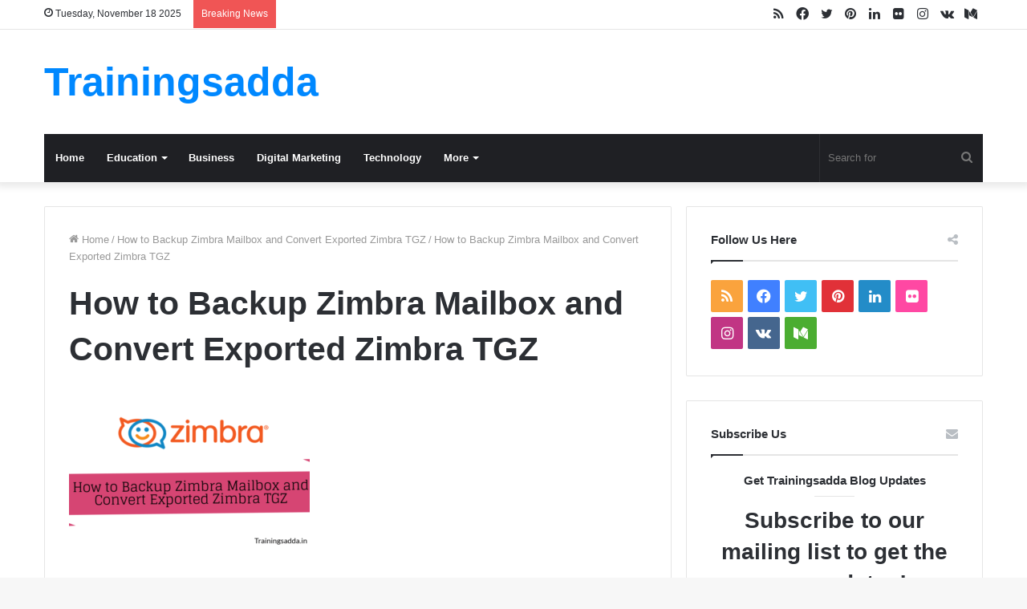

--- FILE ---
content_type: text/html; charset=UTF-8
request_url: https://www.trainingsadda.in/how-to-backup-zimbra-mailbox-and-convert-exported-zimbra-tgz/how-to-backup-zimbra-mailbox-and-convert-exported-zimbra-tgz/
body_size: 16877
content:
<!DOCTYPE html><html dir="ltr" lang="en-US" prefix="og: https://ogp.me/ns#"
xmlns:fb="http://ogp.me/ns/fb#" class="" data-skin="light" prefix="og: http://ogp.me/ns#"><head><script data-no-optimize="1">var litespeed_docref=sessionStorage.getItem("litespeed_docref");litespeed_docref&&(Object.defineProperty(document,"referrer",{get:function(){return litespeed_docref}}),sessionStorage.removeItem("litespeed_docref"));</script> <meta charset="UTF-8" /><link rel="profile" href="http://gmpg.org/xfn/11" /><title>How to Backup Zimbra Mailbox and Convert Exported Zimbra TGZ | Trainingsadda</title><meta name="description" content="How to Backup Zimbra Mailbox and Convert Exported Zimbra TGZ" /><meta name="robots" content="max-image-preview:large" /><meta name="author" content="admin"/><meta name="google-site-verification" content="NZt5uLJvXlsPd7dZ7TPxlHJmh0GAn0oCzUqd2k5NVfg" /><meta name="msvalidate.01" content="E22AEF65FA35C0C58834E1054355ECE7" /><meta name="p:domain_verify" content="99bbeb6de749d151e9481491915425c4" /><link rel="canonical" href="https://www.trainingsadda.in/how-to-backup-zimbra-mailbox-and-convert-exported-zimbra-tgz/how-to-backup-zimbra-mailbox-and-convert-exported-zimbra-tgz/" /><meta name="generator" content="All in One SEO (AIOSEO) 4.8.8" /> <script type="litespeed/javascript" data-src="https://www.googletagmanager.com/gtag/js?id=G-53T16CW19M"></script> <script type="litespeed/javascript">window.dataLayer=window.dataLayer||[];function gtag(){dataLayer.push(arguments)}gtag('js',new Date());gtag('config','G-53T16CW19M')</script> <meta property="og:locale" content="en_US" /><meta property="og:site_name" content="Trainingsadda | Tips and Tricks For Education, Business &amp; Technology" /><meta property="og:type" content="article" /><meta property="og:title" content="How to Backup Zimbra Mailbox and Convert Exported Zimbra TGZ | Trainingsadda" /><meta property="og:url" content="https://www.trainingsadda.in/how-to-backup-zimbra-mailbox-and-convert-exported-zimbra-tgz/how-to-backup-zimbra-mailbox-and-convert-exported-zimbra-tgz/" /><meta property="article:published_time" content="2019-02-07T09:06:19+00:00" /><meta property="article:modified_time" content="2019-02-07T09:06:26+00:00" /><meta property="article:publisher" content="https://www.facebook.com/trainings.adda/" /><meta name="twitter:card" content="summary" /><meta name="twitter:site" content="@trainingsadda" /><meta name="twitter:title" content="How to Backup Zimbra Mailbox and Convert Exported Zimbra TGZ | Trainingsadda" /><meta name="twitter:creator" content="@trainingsadda" /> <script type="application/ld+json" class="aioseo-schema">{"@context":"https:\/\/schema.org","@graph":[{"@type":"BreadcrumbList","@id":"https:\/\/www.trainingsadda.in\/how-to-backup-zimbra-mailbox-and-convert-exported-zimbra-tgz\/how-to-backup-zimbra-mailbox-and-convert-exported-zimbra-tgz\/#breadcrumblist","itemListElement":[{"@type":"ListItem","@id":"https:\/\/www.trainingsadda.in#listItem","position":1,"name":"Home","item":"https:\/\/www.trainingsadda.in","nextItem":{"@type":"ListItem","@id":"https:\/\/www.trainingsadda.in\/how-to-backup-zimbra-mailbox-and-convert-exported-zimbra-tgz\/how-to-backup-zimbra-mailbox-and-convert-exported-zimbra-tgz\/#listItem","name":"How to Backup Zimbra Mailbox and Convert Exported Zimbra TGZ"}},{"@type":"ListItem","@id":"https:\/\/www.trainingsadda.in\/how-to-backup-zimbra-mailbox-and-convert-exported-zimbra-tgz\/how-to-backup-zimbra-mailbox-and-convert-exported-zimbra-tgz\/#listItem","position":2,"name":"How to Backup Zimbra Mailbox and Convert Exported Zimbra TGZ","previousItem":{"@type":"ListItem","@id":"https:\/\/www.trainingsadda.in#listItem","name":"Home"}}]},{"@type":"ItemPage","@id":"https:\/\/www.trainingsadda.in\/how-to-backup-zimbra-mailbox-and-convert-exported-zimbra-tgz\/how-to-backup-zimbra-mailbox-and-convert-exported-zimbra-tgz\/#itempage","url":"https:\/\/www.trainingsadda.in\/how-to-backup-zimbra-mailbox-and-convert-exported-zimbra-tgz\/how-to-backup-zimbra-mailbox-and-convert-exported-zimbra-tgz\/","name":"How to Backup Zimbra Mailbox and Convert Exported Zimbra TGZ | Trainingsadda","description":"How to Backup Zimbra Mailbox and Convert Exported Zimbra TGZ","inLanguage":"en-US","isPartOf":{"@id":"https:\/\/www.trainingsadda.in\/#website"},"breadcrumb":{"@id":"https:\/\/www.trainingsadda.in\/how-to-backup-zimbra-mailbox-and-convert-exported-zimbra-tgz\/how-to-backup-zimbra-mailbox-and-convert-exported-zimbra-tgz\/#breadcrumblist"},"author":{"@id":"https:\/\/www.trainingsadda.in\/author\/admin\/#author"},"creator":{"@id":"https:\/\/www.trainingsadda.in\/author\/admin\/#author"},"datePublished":"2019-02-07T04:06:19-05:00","dateModified":"2019-02-07T04:06:26-05:00"},{"@type":"Organization","@id":"https:\/\/www.trainingsadda.in\/#organization","name":"Trainingsadda","description":"Tips and Tricks For Education, Business & Technology","url":"https:\/\/www.trainingsadda.in\/","logo":{"@type":"ImageObject","url":"https:\/\/www.trainingsadda.in\/wp-content\/uploads\/2019\/02\/How-to-Backup-Zimbra-Mailbox-and-Convert-Exported-Zimbra-TGZ.png","@id":"https:\/\/www.trainingsadda.in\/how-to-backup-zimbra-mailbox-and-convert-exported-zimbra-tgz\/how-to-backup-zimbra-mailbox-and-convert-exported-zimbra-tgz\/#organizationLogo"},"image":{"@id":"https:\/\/www.trainingsadda.in\/how-to-backup-zimbra-mailbox-and-convert-exported-zimbra-tgz\/how-to-backup-zimbra-mailbox-and-convert-exported-zimbra-tgz\/#organizationLogo"},"sameAs":["https:\/\/www.facebook.com\/trainings.adda\/","https:\/\/twitter.com\/trainingsadda","https:\/\/www.instagram.com\/trainingsadda\/","https:\/\/in.pinterest.com\/prabhakaratla\/trainingsadda\/","https:\/\/www.linkedin.com\/company\/trainingsadda\/"]},{"@type":"Person","@id":"https:\/\/www.trainingsadda.in\/author\/admin\/#author","url":"https:\/\/www.trainingsadda.in\/author\/admin\/","name":"admin","image":{"@type":"ImageObject","@id":"https:\/\/www.trainingsadda.in\/how-to-backup-zimbra-mailbox-and-convert-exported-zimbra-tgz\/how-to-backup-zimbra-mailbox-and-convert-exported-zimbra-tgz\/#authorImage","url":"https:\/\/www.trainingsadda.in\/wp-content\/litespeed\/avatar\/74de61051d9b598ef5f4be9acee77981.jpg?ver=1763403411","width":96,"height":96,"caption":"admin"}},{"@type":"WebSite","@id":"https:\/\/www.trainingsadda.in\/#website","url":"https:\/\/www.trainingsadda.in\/","name":"Trainingsadda","description":"Tips and Tricks For Education, Business & Technology","inLanguage":"en-US","publisher":{"@id":"https:\/\/www.trainingsadda.in\/#organization"}}]}</script> <link rel="alternate" type="application/rss+xml" title="Trainingsadda &raquo; Feed" href="https://www.trainingsadda.in/feed/" /><link rel="alternate" type="application/rss+xml" title="Trainingsadda &raquo; Comments Feed" href="https://www.trainingsadda.in/comments/feed/" /><link rel="alternate" type="application/rss+xml" title="Trainingsadda &raquo; How to Backup Zimbra Mailbox and Convert Exported Zimbra TGZ Comments Feed" href="https://www.trainingsadda.in/how-to-backup-zimbra-mailbox-and-convert-exported-zimbra-tgz/how-to-backup-zimbra-mailbox-and-convert-exported-zimbra-tgz/feed/" /><meta property="og:title" content="How to Backup Zimbra Mailbox and Convert Exported Zimbra TGZ - Trainingsadda" /><meta property="og:type" content="article" /><meta property="og:description" content="How to Backup Zimbra Mailbox and Convert Exported Zimbra TGZ" /><meta property="og:url" content="https://www.trainingsadda.in/how-to-backup-zimbra-mailbox-and-convert-exported-zimbra-tgz/how-to-backup-zimbra-mailbox-and-convert-exported-zimbra-tgz/" /><meta property="og:site_name" content="Trainingsadda" /><link data-optimized="2" rel="stylesheet" href="https://www.trainingsadda.in/wp-content/litespeed/css/9591fe187d15d7db5cd657bb3f699e3d.css?ver=a9e16" /> <script type="litespeed/javascript" data-src="https://www.trainingsadda.in/wp-includes/js/jquery/jquery.min.js" id="jquery-core-js"></script> <link rel="https://api.w.org/" href="https://www.trainingsadda.in/wp-json/" /><link rel="alternate" title="JSON" type="application/json" href="https://www.trainingsadda.in/wp-json/wp/v2/media/1758" /><link rel="EditURI" type="application/rsd+xml" title="RSD" href="https://www.trainingsadda.in/xmlrpc.php?rsd" /><meta name="generator" content="WordPress 6.8.3" /><link rel='shortlink' href='https://www.trainingsadda.in/?p=1758' /><link rel="alternate" title="oEmbed (JSON)" type="application/json+oembed" href="https://www.trainingsadda.in/wp-json/oembed/1.0/embed?url=https%3A%2F%2Fwww.trainingsadda.in%2Fhow-to-backup-zimbra-mailbox-and-convert-exported-zimbra-tgz%2Fhow-to-backup-zimbra-mailbox-and-convert-exported-zimbra-tgz%2F" /><link rel="alternate" title="oEmbed (XML)" type="text/xml+oembed" href="https://www.trainingsadda.in/wp-json/oembed/1.0/embed?url=https%3A%2F%2Fwww.trainingsadda.in%2Fhow-to-backup-zimbra-mailbox-and-convert-exported-zimbra-tgz%2Fhow-to-backup-zimbra-mailbox-and-convert-exported-zimbra-tgz%2F&#038;format=xml" /><meta property="fb:app_id" content="1812568199078174"/><link rel="llms-sitemap" href="https://www.trainingsadda.in/llms.txt" /><meta name="description" content="How to Backup Zimbra Mailbox and Convert Exported Zimbra TGZ" /><meta http-equiv="X-UA-Compatible" content="IE=edge"><meta name="theme-color" content="#0088ff" /><meta name="viewport" content="width=device-width, initial-scale=1.0" /><link rel="icon" href="https://www.trainingsadda.in/wp-content/uploads/2019/02/cropped-Trainingsadda-Logo-32x32.png" sizes="32x32" /><link rel="icon" href="https://www.trainingsadda.in/wp-content/uploads/2019/02/cropped-Trainingsadda-Logo-192x192.png" sizes="192x192" /><link rel="apple-touch-icon" href="https://www.trainingsadda.in/wp-content/uploads/2019/02/cropped-Trainingsadda-Logo-180x180.png" /><meta name="msapplication-TileImage" content="https://www.trainingsadda.in/wp-content/uploads/2019/02/cropped-Trainingsadda-Logo-270x270.png" /></head><body id="tie-body" class="attachment wp-singular attachment-template-default single single-attachment postid-1758 attachmentid-1758 attachment-png wp-theme-jannah wrapper-has-shadow block-head-1 magazine1 is-thumb-overlay-disabled is-desktop is-header-layout-3 sidebar-right has-sidebar post-layout-1 has-mobile-share"><div class="background-overlay"><div id="tie-container" class="site tie-container"><div id="tie-wrapper"><header id="theme-header" class="theme-header header-layout-3 main-nav-dark main-nav-default-dark main-nav-below main-nav-boxed no-stream-item top-nav-active top-nav-light top-nav-default-light top-nav-above has-shadow has-normal-width-logo mobile-header-default"><nav id="top-nav"  class="has-date-breaking-components top-nav header-nav has-breaking-news" aria-label="Secondary Navigation"><div class="container"><div class="topbar-wrapper"><div class="topbar-today-date tie-icon">
Tuesday, November 18 2025</div><div class="tie-alignleft"><div class="breaking controls-is-active"><span class="breaking-title">
<span class="tie-icon-bolt breaking-icon" aria-hidden="true"></span>
<span class="breaking-title-text">Breaking News</span>
</span><ul id="breaking-news-in-header" class="breaking-news" data-type="reveal" data-arrows="true"><li class="news-item">
<a href="https://www.trainingsadda.in/manager-to-leader-how-leadership-courses-accelerate-career-growth/">From Manager to Leader: How Leadership Courses Accelerate Career Growth</a></li><li class="news-item">
<a href="https://www.trainingsadda.in/cfd-meaning-guide-for-new-traders/">CFD Meaning Made Simple: A Quick Guide for New Traders</a></li><li class="news-item">
<a href="https://www.trainingsadda.in/maritime-procurement-guide-for-industry-professionals/">Maritime Procurement in 2025: A Complete Guide for Industry Professionals</a></li><li class="news-item">
<a href="https://www.trainingsadda.in/https-www-google-com-search-client-ms-opera-mini/">What Does https www google com search client ms opera mini Mean?</a></li><li class="news-item">
<a href="https://www.trainingsadda.in/study-in-usa-ultimate-guide-with-trusted-consultancy/">Study in USA: The Ultimatе Guidе with Trustеd USA Consultancy Support</a></li><li class="news-item">
<a href="https://www.trainingsadda.in/choosing-a-savings-plan-that-supports-your-childs-education/">Choosing a Savings Plan That Supports Your Child’s Education</a></li><li class="news-item">
<a href="https://www.trainingsadda.in/why-smart-bookkeeping-is-on-the-rise/">Breaking the Numbers Barrier: Why Smart Bookkeeping Is On the Rise</a></li><li class="news-item">
<a href="https://www.trainingsadda.in/how-iot-is-transforming-education/">How IoT is Transforming Education: 5 Most Important Solutions</a></li><li class="news-item">
<a href="https://www.trainingsadda.in/how-ai-is-revolutionizing-the-way-we-search-for-books-online/">How AI Is Revolutionizing the Way We Search for Books Online?</a></li><li class="news-item">
<a href="https://www.trainingsadda.in/love2love-lv-complete-guide/">Love2Love.lv: Complete Guide to Features, Services, and Reviews</a></li></ul></div></div><div class="tie-alignright"><ul class="components"><li class="social-icons-item"><a class="social-link medium-social-icon" rel="external noopener nofollow" target="_blank" href="https://medium.com/@trainingsadda"><span class="tie-social-icon tie-icon-medium"></span><span class="screen-reader-text">Medium</span></a></li><li class="social-icons-item"><a class="social-link vk-social-icon" rel="external noopener nofollow" target="_blank" href="https://vk.com/trainingsadda"><span class="tie-social-icon tie-icon-vk"></span><span class="screen-reader-text">vk.com</span></a></li><li class="social-icons-item"><a class="social-link instagram-social-icon" rel="external noopener nofollow" target="_blank" href="https://www.instagram.com/trainingsadda/"><span class="tie-social-icon tie-icon-instagram"></span><span class="screen-reader-text">Instagram</span></a></li><li class="social-icons-item"><a class="social-link flickr-social-icon" rel="external noopener nofollow" target="_blank" href="https://www.flickr.com/photos/trainingsadda/"><span class="tie-social-icon tie-icon-flickr"></span><span class="screen-reader-text">Flickr</span></a></li><li class="social-icons-item"><a class="social-link linkedin-social-icon" rel="external noopener nofollow" target="_blank" href="https://www.linkedin.com/company/trainingsadda/"><span class="tie-social-icon tie-icon-linkedin"></span><span class="screen-reader-text">LinkedIn</span></a></li><li class="social-icons-item"><a class="social-link pinterest-social-icon" rel="external noopener nofollow" target="_blank" href="https://in.pinterest.com/prabhakaratla/trainingsadda/"><span class="tie-social-icon tie-icon-pinterest"></span><span class="screen-reader-text">Pinterest</span></a></li><li class="social-icons-item"><a class="social-link twitter-social-icon" rel="external noopener nofollow" target="_blank" href="https://twitter.com/trainingsadda"><span class="tie-social-icon tie-icon-twitter"></span><span class="screen-reader-text">Twitter</span></a></li><li class="social-icons-item"><a class="social-link facebook-social-icon" rel="external noopener nofollow" target="_blank" href="https://www.facebook.com/trainings.adda/"><span class="tie-social-icon tie-icon-facebook"></span><span class="screen-reader-text">Facebook</span></a></li><li class="social-icons-item"><a class="social-link rss-social-icon" rel="external noopener nofollow" target="_blank" href="https://trainingsadda.in/feed/"><span class="tie-social-icon tie-icon-feed"></span><span class="screen-reader-text">RSS</span></a></li></ul></div></div></div></nav><div class="container header-container"><div class="tie-row logo-row"><div class="logo-wrapper"><div class="tie-col-md-4 logo-container clearfix"><div id="logo" class="text-logo" >
<a title="Trainingsadda" href="https://www.trainingsadda.in/"><div class="logo-text">Trainingsadda</div>			</a></div><div id="mobile-header-components-area_2" class="mobile-header-components"><ul class="components"><li class="mobile-component_menu custom-menu-link"><a href="#" id="mobile-menu-icon" class=""><span class="tie-mobile-menu-icon nav-icon is-layout-1"></span><span class="screen-reader-text">Menu</span></a></li></ul></div></div></div></div></div><div class="main-nav-wrapper"><nav id="main-nav" data-skin="search-in-main-nav" class="main-nav header-nav live-search-parent"  aria-label="Primary Navigation"><div class="container"><div class="main-menu-wrapper"><div id="menu-components-wrap"><div class="main-menu main-menu-wrap tie-alignleft"><div id="main-nav-menu" class="main-menu header-menu"><ul id="menu-category-menu" class="menu" role="menubar"><li id="menu-item-3733" class="menu-item menu-item-type-custom menu-item-object-custom menu-item-3733"><a href="/">Home</a></li><li id="menu-item-3745" class="menu-item menu-item-type-taxonomy menu-item-object-category menu-item-has-children menu-item-3745"><a href="https://www.trainingsadda.in/category/education/">Education</a><ul class="sub-menu menu-sub-content"><li id="menu-item-3748" class="menu-item menu-item-type-taxonomy menu-item-object-category menu-item-3748"><a href="https://www.trainingsadda.in/category/education/career-guidance/">Career Guidance</a></li><li id="menu-item-3749" class="menu-item menu-item-type-taxonomy menu-item-object-category menu-item-3749"><a href="https://www.trainingsadda.in/category/education/jobs/">Jobs</a></li></ul></li><li id="menu-item-3746" class="menu-item menu-item-type-taxonomy menu-item-object-category menu-item-3746"><a href="https://www.trainingsadda.in/category/business/">Business</a></li><li id="menu-item-3747" class="menu-item menu-item-type-taxonomy menu-item-object-category menu-item-3747"><a href="https://www.trainingsadda.in/category/digital-marketing/">Digital Marketing</a></li><li id="menu-item-3744" class="menu-item menu-item-type-taxonomy menu-item-object-category menu-item-3744"><a href="https://www.trainingsadda.in/category/technology/">Technology</a></li><li id="menu-item-3750" class="menu-item menu-item-type-taxonomy menu-item-object-category menu-item-has-children menu-item-3750"><a href="https://www.trainingsadda.in/category/general/">More</a><ul class="sub-menu menu-sub-content"><li id="menu-item-3751" class="menu-item menu-item-type-taxonomy menu-item-object-category menu-item-3751"><a href="https://www.trainingsadda.in/category/web-design/">Web Design</a></li><li id="menu-item-3752" class="menu-item menu-item-type-taxonomy menu-item-object-category menu-item-3752"><a href="https://www.trainingsadda.in/category/health/">Health</a></li></ul></li></ul></div></div><ul class="components"><li class="search-bar menu-item custom-menu-link" aria-label="Search"><form method="get" id="search" action="https://www.trainingsadda.in/">
<input id="search-input" class="is-ajax-search"  inputmode="search" type="text" name="s" title="Search for" placeholder="Search for" />
<button id="search-submit" type="submit">
<span class="tie-icon-search tie-search-icon" aria-hidden="true"></span>
<span class="screen-reader-text">Search for</span>
</button></form></li></ul></div></div></div></nav></div></header><div id="content" class="site-content container"><div id="main-content-row" class="tie-row main-content-row"><div class="main-content tie-col-md-8 tie-col-xs-12" role="main"><article id="the-post" class="container-wrapper post-content"><header class="entry-header-outer"><nav id="breadcrumb"><a href="https://www.trainingsadda.in/"><span class="tie-icon-home" aria-hidden="true"></span> Home</a><em class="delimiter">/</em><a href="https://www.trainingsadda.in/how-to-backup-zimbra-mailbox-and-convert-exported-zimbra-tgz/">How to Backup Zimbra Mailbox and Convert Exported Zimbra TGZ</a><em class="delimiter">/</em><span class="current">How to Backup Zimbra Mailbox and Convert Exported Zimbra TGZ</span></nav><script type="application/ld+json">{"@context":"http:\/\/schema.org","@type":"BreadcrumbList","@id":"#Breadcrumb","itemListElement":[{"@type":"ListItem","position":1,"item":{"name":"Home","@id":"https:\/\/www.trainingsadda.in\/"}},{"@type":"ListItem","position":2,"item":{"name":"How to Backup Zimbra Mailbox and Convert Exported Zimbra TGZ","@id":"https:\/\/www.trainingsadda.in\/how-to-backup-zimbra-mailbox-and-convert-exported-zimbra-tgz\/"}}]}</script> <div class="entry-header"><h1 class="post-title entry-title">How to Backup Zimbra Mailbox and Convert Exported Zimbra TGZ</h1></div></header><div class="entry-content entry clearfix"><p class="attachment"><a href='https://www.trainingsadda.in/wp-content/uploads/2019/02/How-to-Backup-Zimbra-Mailbox-and-Convert-Exported-Zimbra-TGZ.png'><img data-lazyloaded="1" src="[data-uri]" fetchpriority="high" decoding="async" width="300" height="186" data-src="https://www.trainingsadda.in/wp-content/uploads/2019/02/How-to-Backup-Zimbra-Mailbox-and-Convert-Exported-Zimbra-TGZ-300x186.png" class="attachment-medium size-medium" alt="How to Backup Zimbra Mailbox and Convert Exported Zimbra TGZ" data-srcset="https://www.trainingsadda.in/wp-content/uploads/2019/02/How-to-Backup-Zimbra-Mailbox-and-Convert-Exported-Zimbra-TGZ-300x186.png 300w, https://www.trainingsadda.in/wp-content/uploads/2019/02/How-to-Backup-Zimbra-Mailbox-and-Convert-Exported-Zimbra-TGZ.png 650w" data-sizes="(max-width: 300px) 100vw, 300px" /></a></p><p>How to Backup Zimbra Mailbox and Convert Exported Zimbra TGZ</p><h3>Comments</h3><p><span class="fb_comments_count" data-bimber-graph-api-url=" . https://www.trainingsadda.in/how-to-backup-zimbra-mailbox-and-convert-exported-zimbra-tgz/how-to-backup-zimbra-mailbox-and-convert-exported-zimbra-tgz/">0</span> comments</p><div class="fb-comments" data-href="https://www.trainingsadda.in/how-to-backup-zimbra-mailbox-and-convert-exported-zimbra-tgz/how-to-backup-zimbra-mailbox-and-convert-exported-zimbra-tgz/" data-numposts="5" data-width="100%" data-colorscheme="dark"></div></div> <script id="tie-schema-json" type="application/ld+json">{"@context":"http:\/\/schema.org","@type":"Article","dateCreated":"2019-02-07T04:06:19-05:00","datePublished":"2019-02-07T04:06:19-05:00","dateModified":"2019-02-07T04:06:26-05:00","headline":"How to Backup Zimbra Mailbox and Convert Exported Zimbra TGZ","name":"How to Backup Zimbra Mailbox and Convert Exported Zimbra TGZ","keywords":[],"url":"https:\/\/www.trainingsadda.in\/how-to-backup-zimbra-mailbox-and-convert-exported-zimbra-tgz\/how-to-backup-zimbra-mailbox-and-convert-exported-zimbra-tgz\/","description":"How to Backup Zimbra Mailbox and Convert Exported Zimbra TGZ","copyrightYear":"2019","articleSection":[],"articleBody":"How to Backup Zimbra Mailbox and Convert Exported Zimbra TGZ","publisher":{"@id":"#Publisher","@type":"Organization","name":"Trainingsadda","logo":{"@type":"ImageObject","url":"https:\/\/www.trainingsadda.in\/wp-content\/themes\/jannah\/assets\/images\/logo@2x.png"},"sameAs":["https:\/\/trainingsadda.in\/feed\/","https:\/\/www.facebook.com\/trainings.adda\/","https:\/\/twitter.com\/trainingsadda","https:\/\/in.pinterest.com\/prabhakaratla\/trainingsadda\/","https:\/\/www.linkedin.com\/company\/trainingsadda\/","https:\/\/www.flickr.com\/photos\/trainingsadda\/","https:\/\/www.instagram.com\/trainingsadda\/","https:\/\/vk.com\/trainingsadda","https:\/\/medium.com\/@trainingsadda"]},"sourceOrganization":{"@id":"#Publisher"},"copyrightHolder":{"@id":"#Publisher"},"mainEntityOfPage":{"@type":"WebPage","@id":"https:\/\/www.trainingsadda.in\/how-to-backup-zimbra-mailbox-and-convert-exported-zimbra-tgz\/how-to-backup-zimbra-mailbox-and-convert-exported-zimbra-tgz\/","breadcrumb":{"@id":"#Breadcrumb"}},"author":{"@type":"Person","name":"admin","url":"https:\/\/www.trainingsadda.in\/author\/admin\/"},"image":{"@type":"ImageObject","url":"https:\/\/www.trainingsadda.in\/wp-content\/uploads\/2019\/02\/How-to-Backup-Zimbra-Mailbox-and-Convert-Exported-Zimbra-TGZ.png","width":1200,"height":404}}</script> </article><div class="post-components"><div id="comments" class="comments-area"><div id="add-comment-block" class="container-wrapper"><div id="respond" class="comment-respond"><h3 id="reply-title" class="comment-reply-title the-global-title">Leave a Reply <small><a rel="nofollow" id="cancel-comment-reply-link" href="/how-to-backup-zimbra-mailbox-and-convert-exported-zimbra-tgz/how-to-backup-zimbra-mailbox-and-convert-exported-zimbra-tgz/#respond" style="display:none;">Cancel reply</a></small></h3><p class="must-log-in">You must be <a href="https://www.trainingsadda.in/wp-login.php?redirect_to=https%3A%2F%2Fwww.trainingsadda.in%2Fhow-to-backup-zimbra-mailbox-and-convert-exported-zimbra-tgz%2Fhow-to-backup-zimbra-mailbox-and-convert-exported-zimbra-tgz%2F">logged in</a> to post a comment.</p></div></div></div></div></div><aside class="sidebar tie-col-md-4 tie-col-xs-12 normal-side is-sticky" aria-label="Primary Sidebar"><div class="theiaStickySidebar"><div id="social-6" class="container-wrapper widget social-icons-widget"><div class="widget-title the-global-title"><div class="the-subtitle">Follow Us Here<span class="widget-title-icon tie-icon"></span></div></div><ul class="solid-social-icons"><li class="social-icons-item"><a class="social-link rss-social-icon" rel="external noopener nofollow" target="_blank" href="https://trainingsadda.in/feed/"><span class="tie-social-icon tie-icon-feed"></span><span class="screen-reader-text">RSS</span></a></li><li class="social-icons-item"><a class="social-link facebook-social-icon" rel="external noopener nofollow" target="_blank" href="https://www.facebook.com/trainings.adda/"><span class="tie-social-icon tie-icon-facebook"></span><span class="screen-reader-text">Facebook</span></a></li><li class="social-icons-item"><a class="social-link twitter-social-icon" rel="external noopener nofollow" target="_blank" href="https://twitter.com/trainingsadda"><span class="tie-social-icon tie-icon-twitter"></span><span class="screen-reader-text">Twitter</span></a></li><li class="social-icons-item"><a class="social-link pinterest-social-icon" rel="external noopener nofollow" target="_blank" href="https://in.pinterest.com/prabhakaratla/trainingsadda/"><span class="tie-social-icon tie-icon-pinterest"></span><span class="screen-reader-text">Pinterest</span></a></li><li class="social-icons-item"><a class="social-link linkedin-social-icon" rel="external noopener nofollow" target="_blank" href="https://www.linkedin.com/company/trainingsadda/"><span class="tie-social-icon tie-icon-linkedin"></span><span class="screen-reader-text">LinkedIn</span></a></li><li class="social-icons-item"><a class="social-link flickr-social-icon" rel="external noopener nofollow" target="_blank" href="https://www.flickr.com/photos/trainingsadda/"><span class="tie-social-icon tie-icon-flickr"></span><span class="screen-reader-text">Flickr</span></a></li><li class="social-icons-item"><a class="social-link instagram-social-icon" rel="external noopener nofollow" target="_blank" href="https://www.instagram.com/trainingsadda/"><span class="tie-social-icon tie-icon-instagram"></span><span class="screen-reader-text">Instagram</span></a></li><li class="social-icons-item"><a class="social-link vk-social-icon" rel="external noopener nofollow" target="_blank" href="https://vk.com/trainingsadda"><span class="tie-social-icon tie-icon-vk"></span><span class="screen-reader-text">vk.com</span></a></li><li class="social-icons-item"><a class="social-link medium-social-icon" rel="external noopener nofollow" target="_blank" href="https://medium.com/@trainingsadda"><span class="tie-social-icon tie-icon-medium"></span><span class="screen-reader-text">Medium</span></a></li></ul><div class="clearfix"></div><div class="clearfix"></div></div><div id="tie-newsletter-6" class="container-wrapper widget subscribe-widget"><div class="widget-title the-global-title"><div class="the-subtitle">Subscribe Us<span class="widget-title-icon tie-icon"></span></div></div><div class="widget-inner-wrap"><div class="subscribe-widget-content"><h4>Get Trainingsadda Blog Updates</h4><h3>Subscribe to our mailing list to get the new updates!</h3></div><form action="https://feedburner.google.com/fb/a/mailverify" method="post" class="subscribe-form" target="popupwindow" onsubmit="window.open('https://feedburner.google.com/fb/a/mailverify?uri=Trainingsaddain', 'popupwindow', 'scrollbars=yes,width=550,height=520');return true">
<label class="screen-reader-text" for="email">Enter your Email address</label>
<input class="subscribe-input required email" type="text" id="email" name="email" placeholder="Enter your Email address">
<input type="hidden" value="Trainingsaddain" name="uri">
<input type="hidden" name="loc" value="en_US">
<input class="button subscribe-submit" type="submit" name="submit" value="Subscribe"></form></div><div class="clearfix"></div></div><div id="posts-list-widget-4" class="container-wrapper widget posts-list"><div class="widget-title the-global-title"><div class="the-subtitle">Popular Posts<span class="widget-title-icon tie-icon"></span></div></div><div class="widget-posts-list-wrapper"><div class="widget-posts-list-container posts-list-big-first has-first-big-post" ><ul class="posts-list-items widget-posts-wrapper"><li class="widget-single-post-item widget-post-list tie-standard"><div class="post-widget-thumbnail">
<a aria-label="Is MOZ Open Site Explorer (OSE) Gone?" href="https://www.trainingsadda.in/is-moz-open-site-explorer-ose-gone/" class="post-thumb"><span class="post-cat-wrap"><span class="post-cat tie-cat-11">Digital Marketing</span></span><img data-lazyloaded="1" src="[data-uri]" width="390" height="220" data-src="https://www.trainingsadda.in/wp-content/uploads/2018/05/MOZ-Link-explorer-pro-version-update-390x220.png" class="attachment-jannah-image-large size-jannah-image-large wp-post-image" alt="MOZ Link explorer pro version update" decoding="async" /></a></div><div class="post-widget-body ">
<a class="post-title the-subtitle" href="https://www.trainingsadda.in/is-moz-open-site-explorer-ose-gone/">Is MOZ Open Site Explorer (OSE) Gone?</a><div class="post-meta">
<span class="date meta-item tie-icon">May 2, 2018</span></div></div></li><li class="widget-single-post-item widget-post-list tie-standard"><div class="post-widget-thumbnail">
<a aria-label="How To Take Backup Of Outlook Mails?" href="https://www.trainingsadda.in/how-to-take-backup-of-outlook-mails/" class="post-thumb"><img data-lazyloaded="1" src="[data-uri]" width="220" height="150" data-src="https://www.trainingsadda.in/wp-content/uploads/2018/06/How-to-take-backup-of-outlook-mails-1-220x150.png" class="attachment-jannah-image-small size-jannah-image-small tie-small-image wp-post-image" alt="" decoding="async" data-srcset="https://www.trainingsadda.in/wp-content/uploads/2018/06/How-to-take-backup-of-outlook-mails-1-220x150.png 220w, https://www.trainingsadda.in/wp-content/uploads/2018/06/How-to-take-backup-of-outlook-mails-1-600x405.png 600w" data-sizes="(max-width: 220px) 100vw, 220px" /></a></div><div class="post-widget-body ">
<a class="post-title the-subtitle" href="https://www.trainingsadda.in/how-to-take-backup-of-outlook-mails/">How To Take Backup Of Outlook Mails?</a><div class="post-meta">
<span class="date meta-item tie-icon">June 18, 2018</span></div></div></li><li class="widget-single-post-item widget-post-list tie-standard"><div class="post-widget-thumbnail">
<a aria-label="9 Reasons Why Students Should Start Blogging" href="https://www.trainingsadda.in/9-reasons-why-students-should-start-blogging/" class="post-thumb"><img data-lazyloaded="1" src="[data-uri]" width="220" height="150" data-src="https://www.trainingsadda.in/wp-content/uploads/2019/01/9-reasons-why-students-should-blog-220x150.jpg" class="attachment-jannah-image-small size-jannah-image-small tie-small-image wp-post-image" alt="9 Reasons Why Students Should Start Blogging" decoding="async" /></a></div><div class="post-widget-body ">
<a class="post-title the-subtitle" href="https://www.trainingsadda.in/9-reasons-why-students-should-start-blogging/">9 Reasons Why Students Should Start Blogging</a><div class="post-meta">
<span class="date meta-item tie-icon">January 13, 2019</span></div></div></li><li class="widget-single-post-item widget-post-list tie-standard"><div class="post-widget-thumbnail">
<a aria-label="7 Benefits of Using Microsoft Office for Students" href="https://www.trainingsadda.in/7-benefits-of-using-microsoft-office-for-students/" class="post-thumb"><img data-lazyloaded="1" src="[data-uri]" width="220" height="150" data-src="https://www.trainingsadda.in/wp-content/uploads/2019/05/7-Benefits-of-Using-Microsoft-Office-for-Students-220x150.png" class="attachment-jannah-image-small size-jannah-image-small tie-small-image wp-post-image" alt="7 Benefits of Using Microsoft Office for Students" decoding="async" /></a></div><div class="post-widget-body ">
<a class="post-title the-subtitle" href="https://www.trainingsadda.in/7-benefits-of-using-microsoft-office-for-students/">7 Benefits of Using Microsoft Office for Students</a><div class="post-meta">
<span class="date meta-item tie-icon">May 1, 2019</span></div></div></li><li class="widget-single-post-item widget-post-list tie-standard"><div class="post-widget-thumbnail">
<a aria-label="15 Best Browser Extensions or Addons for Digital Marketing &#038; SEO Professionals" href="https://www.trainingsadda.in/15-best-browser-extensions-addons-digital-marketing-seo-professionals/" class="post-thumb"><img data-lazyloaded="1" src="[data-uri]" width="220" height="150" data-src="https://www.trainingsadda.in/wp-content/uploads/2019/02/browser-extensions-digital-marketing-seo-professionals-220x150.jpg" class="attachment-jannah-image-small size-jannah-image-small tie-small-image wp-post-image" alt="15 Best Browser Extensions or Addons for Digital Marketing &amp; SEO Professionals" decoding="async" /></a></div><div class="post-widget-body ">
<a class="post-title the-subtitle" href="https://www.trainingsadda.in/15-best-browser-extensions-addons-digital-marketing-seo-professionals/">15 Best Browser Extensions or Addons for Digital Marketing &#038; SEO Professionals</a><div class="post-meta">
<span class="date meta-item tie-icon">February 16, 2019</span></div></div></li></ul></div></div><div class="clearfix"></div></div></div></aside></div></div><div class="stream-item stream-item-above-footer"><script type="litespeed/javascript" data-src="//pagead2.googlesyndication.com/pagead/js/adsbygoogle.js"></script> 
<ins class="adsbygoogle"
style="display:block"
data-ad-client="ca-pub-4490948105353129"
data-ad-slot="9554323609"
data-ad-format="auto"></ins> <script type="litespeed/javascript">(adsbygoogle=window.adsbygoogle||[]).push({})</script></div><footer id="footer" class="site-footer dark-skin dark-widgetized-area"><div id="footer-widgets-container"><div class="container"><div class="footer-widget-area "><div class="tie-row"><div class="tie-col-sm-4 normal-side"><div id="recent-posts-80004" class="container-wrapper widget widget_recent_entries"><div class="widget-title the-global-title"><div class="the-subtitle">Recent Posts<span class="widget-title-icon tie-icon"></span></div></div><ul><li>
<a href="https://www.trainingsadda.in/manager-to-leader-how-leadership-courses-accelerate-career-growth/">From Manager to Leader: How Leadership Courses Accelerate Career Growth</a></li><li>
<a href="https://www.trainingsadda.in/cfd-meaning-guide-for-new-traders/">CFD Meaning Made Simple: A Quick Guide for New Traders</a></li><li>
<a href="https://www.trainingsadda.in/maritime-procurement-guide-for-industry-professionals/">Maritime Procurement in 2025: A Complete Guide for Industry Professionals</a></li><li>
<a href="https://www.trainingsadda.in/https-www-google-com-search-client-ms-opera-mini/">What Does https www google com search client ms opera mini Mean?</a></li></ul><div class="clearfix"></div></div></div><div class="tie-col-sm-4 normal-side"><div id="categories-80004" class="container-wrapper widget widget_categories"><div class="widget-title the-global-title"><div class="the-subtitle">Categories<span class="widget-title-icon tie-icon"></span></div></div><ul><li class="cat-item cat-item-158"><a href="https://www.trainingsadda.in/category/business/">Business</a> (75)</li><li class="cat-item cat-item-11"><a href="https://www.trainingsadda.in/category/digital-marketing/">Digital Marketing</a> (72)</li><li class="cat-item cat-item-6"><a href="https://www.trainingsadda.in/category/education/">Education</a> (102)<ul class='children'><li class="cat-item cat-item-46"><a href="https://www.trainingsadda.in/category/education/career-guidance/">Career Guidance</a> (68)</li><li class="cat-item cat-item-9"><a href="https://www.trainingsadda.in/category/education/jobs/">Jobs</a> (17)</li></ul></li><li class="cat-item cat-item-5"><a href="https://www.trainingsadda.in/category/general/">General</a> (17)</li><li class="cat-item cat-item-112"><a href="https://www.trainingsadda.in/category/health/">Health</a> (17)</li><li class="cat-item cat-item-50"><a href="https://www.trainingsadda.in/category/technology/">Technology</a> (105)</li><li class="cat-item cat-item-1"><a href="https://www.trainingsadda.in/category/uncategorized/">Uncategorized</a> (46)</li><li class="cat-item cat-item-139"><a href="https://www.trainingsadda.in/category/web-design/">Web Design</a> (25)</li></ul><div class="clearfix"></div></div></div><div class="tie-col-sm-4 normal-side"><div id="facebook-widget-2" class="container-wrapper widget facebook-widget"><div class="widget-title the-global-title"><div class="the-subtitle">Find us on Facebook<span class="widget-title-icon tie-icon"></span></div></div><div id="fb-root"></div> <script data-cfasync="false">(function(d, s, id){
					  var js, fjs = d.getElementsByTagName(s)[0];
					  if (d.getElementById(id)) return;
					  js = d.createElement(s); js.id = id;
					  js.src = "//connect.facebook.net/en_US/sdk.js#xfbml=1&version=v3.2";
					  fjs.parentNode.insertBefore(js, fjs);
					}(document, 'script', 'facebook-jssdk'));</script> <div class="fb-page" data-href="http://www.facebook.com/trainingsadda" data-hide-cover="false" data-show-facepile="false" data-show-posts="false" data-adapt-container-width="true"><div class="fb-xfbml-parse-ignore"><a href="http://www.facebook.com/trainingsadda">Find us on Facebook</a></div></div><div class="clearfix"></div></div></div></div></div></div></div><div id="site-info" class="site-info site-info-layout-2"><div class="container"><div class="tie-row"><div class="tie-col-md-12"><div class="copyright-text copyright-text-first">&copy; Copyright 2025, All Rights Reserved &nbsp;|&nbsp; Trainingsadda.in</div><div class="footer-menu"><ul id="menu-footer-menu" class="menu"><li id="menu-item-1978" class="menu-item menu-item-type-post_type menu-item-object-page menu-item-1978"><a href="https://www.trainingsadda.in/contact/">Contact Me</a></li><li id="menu-item-1977" class="menu-item menu-item-type-post_type menu-item-object-page menu-item-1977"><a href="https://www.trainingsadda.in/write-for-us-submit-guest-post-article/">Write For Us</a></li><li id="menu-item-1975" class="menu-item menu-item-type-post_type menu-item-object-page menu-item-privacy-policy menu-item-1975"><a rel="privacy-policy" href="https://www.trainingsadda.in/privacy-policy/">Privacy Policy</a></li><li id="menu-item-1974" class="menu-item menu-item-type-post_type menu-item-object-page menu-item-1974"><a href="https://www.trainingsadda.in/terms-and-conditions-for-trainingsadda-in/">Terms and Conditions</a></li></ul></div><ul class="social-icons"><li class="social-icons-item"><a class="social-link rss-social-icon" rel="external noopener nofollow" target="_blank" href="https://trainingsadda.in/feed/"><span class="tie-social-icon tie-icon-feed"></span><span class="screen-reader-text">RSS</span></a></li><li class="social-icons-item"><a class="social-link facebook-social-icon" rel="external noopener nofollow" target="_blank" href="https://www.facebook.com/trainings.adda/"><span class="tie-social-icon tie-icon-facebook"></span><span class="screen-reader-text">Facebook</span></a></li><li class="social-icons-item"><a class="social-link twitter-social-icon" rel="external noopener nofollow" target="_blank" href="https://twitter.com/trainingsadda"><span class="tie-social-icon tie-icon-twitter"></span><span class="screen-reader-text">Twitter</span></a></li><li class="social-icons-item"><a class="social-link pinterest-social-icon" rel="external noopener nofollow" target="_blank" href="https://in.pinterest.com/prabhakaratla/trainingsadda/"><span class="tie-social-icon tie-icon-pinterest"></span><span class="screen-reader-text">Pinterest</span></a></li><li class="social-icons-item"><a class="social-link linkedin-social-icon" rel="external noopener nofollow" target="_blank" href="https://www.linkedin.com/company/trainingsadda/"><span class="tie-social-icon tie-icon-linkedin"></span><span class="screen-reader-text">LinkedIn</span></a></li><li class="social-icons-item"><a class="social-link flickr-social-icon" rel="external noopener nofollow" target="_blank" href="https://www.flickr.com/photos/trainingsadda/"><span class="tie-social-icon tie-icon-flickr"></span><span class="screen-reader-text">Flickr</span></a></li><li class="social-icons-item"><a class="social-link instagram-social-icon" rel="external noopener nofollow" target="_blank" href="https://www.instagram.com/trainingsadda/"><span class="tie-social-icon tie-icon-instagram"></span><span class="screen-reader-text">Instagram</span></a></li><li class="social-icons-item"><a class="social-link vk-social-icon" rel="external noopener nofollow" target="_blank" href="https://vk.com/trainingsadda"><span class="tie-social-icon tie-icon-vk"></span><span class="screen-reader-text">vk.com</span></a></li><li class="social-icons-item"><a class="social-link medium-social-icon" rel="external noopener nofollow" target="_blank" href="https://medium.com/@trainingsadda"><span class="tie-social-icon tie-icon-medium"></span><span class="screen-reader-text">Medium</span></a></li></ul></div></div></div></div></footer><a id="go-to-top" class="go-to-top-button" href="#go-to-tie-body">
<span class="tie-icon-angle-up"></span>
<span class="screen-reader-text">Back to top button</span>
</a></div><aside class=" side-aside normal-side dark-skin dark-widgetized-area is-fullwidth appear-from-right" aria-label="Secondary Sidebar" style="visibility: hidden;"><div data-height="100%" class="side-aside-wrapper has-custom-scroll"><a href="#" class="close-side-aside remove big-btn light-btn">
<span class="screen-reader-text">Close</span>
</a><div id="mobile-container"><div id="mobile-menu" class="hide-menu-icons"></div><div id="mobile-social-icons" class="social-icons-widget solid-social-icons"><ul><li class="social-icons-item"><a class="social-link rss-social-icon" rel="external noopener nofollow" target="_blank" href="https://trainingsadda.in/feed/"><span class="tie-social-icon tie-icon-feed"></span><span class="screen-reader-text">RSS</span></a></li><li class="social-icons-item"><a class="social-link facebook-social-icon" rel="external noopener nofollow" target="_blank" href="https://www.facebook.com/trainings.adda/"><span class="tie-social-icon tie-icon-facebook"></span><span class="screen-reader-text">Facebook</span></a></li><li class="social-icons-item"><a class="social-link twitter-social-icon" rel="external noopener nofollow" target="_blank" href="https://twitter.com/trainingsadda"><span class="tie-social-icon tie-icon-twitter"></span><span class="screen-reader-text">Twitter</span></a></li><li class="social-icons-item"><a class="social-link pinterest-social-icon" rel="external noopener nofollow" target="_blank" href="https://in.pinterest.com/prabhakaratla/trainingsadda/"><span class="tie-social-icon tie-icon-pinterest"></span><span class="screen-reader-text">Pinterest</span></a></li><li class="social-icons-item"><a class="social-link linkedin-social-icon" rel="external noopener nofollow" target="_blank" href="https://www.linkedin.com/company/trainingsadda/"><span class="tie-social-icon tie-icon-linkedin"></span><span class="screen-reader-text">LinkedIn</span></a></li><li class="social-icons-item"><a class="social-link flickr-social-icon" rel="external noopener nofollow" target="_blank" href="https://www.flickr.com/photos/trainingsadda/"><span class="tie-social-icon tie-icon-flickr"></span><span class="screen-reader-text">Flickr</span></a></li><li class="social-icons-item"><a class="social-link instagram-social-icon" rel="external noopener nofollow" target="_blank" href="https://www.instagram.com/trainingsadda/"><span class="tie-social-icon tie-icon-instagram"></span><span class="screen-reader-text">Instagram</span></a></li><li class="social-icons-item"><a class="social-link vk-social-icon" rel="external noopener nofollow" target="_blank" href="https://vk.com/trainingsadda"><span class="tie-social-icon tie-icon-vk"></span><span class="screen-reader-text">vk.com</span></a></li><li class="social-icons-item"><a class="social-link medium-social-icon" rel="external noopener nofollow" target="_blank" href="https://medium.com/@trainingsadda"><span class="tie-social-icon tie-icon-medium"></span><span class="screen-reader-text">Medium</span></a></li></ul></div><div id="mobile-search"><form role="search" method="get" class="search-form" action="https://www.trainingsadda.in/">
<label>
<span class="screen-reader-text">Search for:</span>
<input type="search" class="search-field" placeholder="Search &hellip;" value="" name="s" />
</label>
<input type="submit" class="search-submit" value="Search" /></form></div></div></div></aside></div></div> <script type="speculationrules">{"prefetch":[{"source":"document","where":{"and":[{"href_matches":"\/*"},{"not":{"href_matches":["\/wp-*.php","\/wp-admin\/*","\/wp-content\/uploads\/*","\/wp-content\/*","\/wp-content\/plugins\/*","\/wp-content\/themes\/jannah\/*","\/*\\?(.+)"]}},{"not":{"selector_matches":"a[rel~=\"nofollow\"]"}},{"not":{"selector_matches":".no-prefetch, .no-prefetch a"}}]},"eagerness":"conservative"}]}</script> <meta name="publicationmedia-verification" content="0467931f-b723-4e7c-b810-6537035869f7"><div id="reading-position-indicator"></div><div id="autocomplete-suggestions" class="autocomplete-suggestions"></div><div id="is-scroller-outer"><div id="is-scroller"></div></div><div id="fb-root"></div> <script type="text/javascript" src="https://www.trainingsadda.in/wp-content/plugins/litespeed-cache/assets/js/instant_click.min.js" id="litespeed-cache-js"></script> <script type="litespeed/javascript" data-src="https://www.google.com/recaptcha/api.js?render=6Lc2ZrgqAAAAAONF7R2Fuj3QvOCD-OrOmZKRXxgS&amp;ver=3.0" id="google-recaptcha-js"></script> <div id="fb-root"></div> <script data-no-optimize="1">window.lazyLoadOptions=Object.assign({},{threshold:300},window.lazyLoadOptions||{});!function(t,e){"object"==typeof exports&&"undefined"!=typeof module?module.exports=e():"function"==typeof define&&define.amd?define(e):(t="undefined"!=typeof globalThis?globalThis:t||self).LazyLoad=e()}(this,function(){"use strict";function e(){return(e=Object.assign||function(t){for(var e=1;e<arguments.length;e++){var n,a=arguments[e];for(n in a)Object.prototype.hasOwnProperty.call(a,n)&&(t[n]=a[n])}return t}).apply(this,arguments)}function o(t){return e({},at,t)}function l(t,e){return t.getAttribute(gt+e)}function c(t){return l(t,vt)}function s(t,e){return function(t,e,n){e=gt+e;null!==n?t.setAttribute(e,n):t.removeAttribute(e)}(t,vt,e)}function i(t){return s(t,null),0}function r(t){return null===c(t)}function u(t){return c(t)===_t}function d(t,e,n,a){t&&(void 0===a?void 0===n?t(e):t(e,n):t(e,n,a))}function f(t,e){et?t.classList.add(e):t.className+=(t.className?" ":"")+e}function _(t,e){et?t.classList.remove(e):t.className=t.className.replace(new RegExp("(^|\\s+)"+e+"(\\s+|$)")," ").replace(/^\s+/,"").replace(/\s+$/,"")}function g(t){return t.llTempImage}function v(t,e){!e||(e=e._observer)&&e.unobserve(t)}function b(t,e){t&&(t.loadingCount+=e)}function p(t,e){t&&(t.toLoadCount=e)}function n(t){for(var e,n=[],a=0;e=t.children[a];a+=1)"SOURCE"===e.tagName&&n.push(e);return n}function h(t,e){(t=t.parentNode)&&"PICTURE"===t.tagName&&n(t).forEach(e)}function a(t,e){n(t).forEach(e)}function m(t){return!!t[lt]}function E(t){return t[lt]}function I(t){return delete t[lt]}function y(e,t){var n;m(e)||(n={},t.forEach(function(t){n[t]=e.getAttribute(t)}),e[lt]=n)}function L(a,t){var o;m(a)&&(o=E(a),t.forEach(function(t){var e,n;e=a,(t=o[n=t])?e.setAttribute(n,t):e.removeAttribute(n)}))}function k(t,e,n){f(t,e.class_loading),s(t,st),n&&(b(n,1),d(e.callback_loading,t,n))}function A(t,e,n){n&&t.setAttribute(e,n)}function O(t,e){A(t,rt,l(t,e.data_sizes)),A(t,it,l(t,e.data_srcset)),A(t,ot,l(t,e.data_src))}function w(t,e,n){var a=l(t,e.data_bg_multi),o=l(t,e.data_bg_multi_hidpi);(a=nt&&o?o:a)&&(t.style.backgroundImage=a,n=n,f(t=t,(e=e).class_applied),s(t,dt),n&&(e.unobserve_completed&&v(t,e),d(e.callback_applied,t,n)))}function x(t,e){!e||0<e.loadingCount||0<e.toLoadCount||d(t.callback_finish,e)}function M(t,e,n){t.addEventListener(e,n),t.llEvLisnrs[e]=n}function N(t){return!!t.llEvLisnrs}function z(t){if(N(t)){var e,n,a=t.llEvLisnrs;for(e in a){var o=a[e];n=e,o=o,t.removeEventListener(n,o)}delete t.llEvLisnrs}}function C(t,e,n){var a;delete t.llTempImage,b(n,-1),(a=n)&&--a.toLoadCount,_(t,e.class_loading),e.unobserve_completed&&v(t,n)}function R(i,r,c){var l=g(i)||i;N(l)||function(t,e,n){N(t)||(t.llEvLisnrs={});var a="VIDEO"===t.tagName?"loadeddata":"load";M(t,a,e),M(t,"error",n)}(l,function(t){var e,n,a,o;n=r,a=c,o=u(e=i),C(e,n,a),f(e,n.class_loaded),s(e,ut),d(n.callback_loaded,e,a),o||x(n,a),z(l)},function(t){var e,n,a,o;n=r,a=c,o=u(e=i),C(e,n,a),f(e,n.class_error),s(e,ft),d(n.callback_error,e,a),o||x(n,a),z(l)})}function T(t,e,n){var a,o,i,r,c;t.llTempImage=document.createElement("IMG"),R(t,e,n),m(c=t)||(c[lt]={backgroundImage:c.style.backgroundImage}),i=n,r=l(a=t,(o=e).data_bg),c=l(a,o.data_bg_hidpi),(r=nt&&c?c:r)&&(a.style.backgroundImage='url("'.concat(r,'")'),g(a).setAttribute(ot,r),k(a,o,i)),w(t,e,n)}function G(t,e,n){var a;R(t,e,n),a=e,e=n,(t=Et[(n=t).tagName])&&(t(n,a),k(n,a,e))}function D(t,e,n){var a;a=t,(-1<It.indexOf(a.tagName)?G:T)(t,e,n)}function S(t,e,n){var a;t.setAttribute("loading","lazy"),R(t,e,n),a=e,(e=Et[(n=t).tagName])&&e(n,a),s(t,_t)}function V(t){t.removeAttribute(ot),t.removeAttribute(it),t.removeAttribute(rt)}function j(t){h(t,function(t){L(t,mt)}),L(t,mt)}function F(t){var e;(e=yt[t.tagName])?e(t):m(e=t)&&(t=E(e),e.style.backgroundImage=t.backgroundImage)}function P(t,e){var n;F(t),n=e,r(e=t)||u(e)||(_(e,n.class_entered),_(e,n.class_exited),_(e,n.class_applied),_(e,n.class_loading),_(e,n.class_loaded),_(e,n.class_error)),i(t),I(t)}function U(t,e,n,a){var o;n.cancel_on_exit&&(c(t)!==st||"IMG"===t.tagName&&(z(t),h(o=t,function(t){V(t)}),V(o),j(t),_(t,n.class_loading),b(a,-1),i(t),d(n.callback_cancel,t,e,a)))}function $(t,e,n,a){var o,i,r=(i=t,0<=bt.indexOf(c(i)));s(t,"entered"),f(t,n.class_entered),_(t,n.class_exited),o=t,i=a,n.unobserve_entered&&v(o,i),d(n.callback_enter,t,e,a),r||D(t,n,a)}function q(t){return t.use_native&&"loading"in HTMLImageElement.prototype}function H(t,o,i){t.forEach(function(t){return(a=t).isIntersecting||0<a.intersectionRatio?$(t.target,t,o,i):(e=t.target,n=t,a=o,t=i,void(r(e)||(f(e,a.class_exited),U(e,n,a,t),d(a.callback_exit,e,n,t))));var e,n,a})}function B(e,n){var t;tt&&!q(e)&&(n._observer=new IntersectionObserver(function(t){H(t,e,n)},{root:(t=e).container===document?null:t.container,rootMargin:t.thresholds||t.threshold+"px"}))}function J(t){return Array.prototype.slice.call(t)}function K(t){return t.container.querySelectorAll(t.elements_selector)}function Q(t){return c(t)===ft}function W(t,e){return e=t||K(e),J(e).filter(r)}function X(e,t){var n;(n=K(e),J(n).filter(Q)).forEach(function(t){_(t,e.class_error),i(t)}),t.update()}function t(t,e){var n,a,t=o(t);this._settings=t,this.loadingCount=0,B(t,this),n=t,a=this,Y&&window.addEventListener("online",function(){X(n,a)}),this.update(e)}var Y="undefined"!=typeof window,Z=Y&&!("onscroll"in window)||"undefined"!=typeof navigator&&/(gle|ing|ro)bot|crawl|spider/i.test(navigator.userAgent),tt=Y&&"IntersectionObserver"in window,et=Y&&"classList"in document.createElement("p"),nt=Y&&1<window.devicePixelRatio,at={elements_selector:".lazy",container:Z||Y?document:null,threshold:300,thresholds:null,data_src:"src",data_srcset:"srcset",data_sizes:"sizes",data_bg:"bg",data_bg_hidpi:"bg-hidpi",data_bg_multi:"bg-multi",data_bg_multi_hidpi:"bg-multi-hidpi",data_poster:"poster",class_applied:"applied",class_loading:"litespeed-loading",class_loaded:"litespeed-loaded",class_error:"error",class_entered:"entered",class_exited:"exited",unobserve_completed:!0,unobserve_entered:!1,cancel_on_exit:!0,callback_enter:null,callback_exit:null,callback_applied:null,callback_loading:null,callback_loaded:null,callback_error:null,callback_finish:null,callback_cancel:null,use_native:!1},ot="src",it="srcset",rt="sizes",ct="poster",lt="llOriginalAttrs",st="loading",ut="loaded",dt="applied",ft="error",_t="native",gt="data-",vt="ll-status",bt=[st,ut,dt,ft],pt=[ot],ht=[ot,ct],mt=[ot,it,rt],Et={IMG:function(t,e){h(t,function(t){y(t,mt),O(t,e)}),y(t,mt),O(t,e)},IFRAME:function(t,e){y(t,pt),A(t,ot,l(t,e.data_src))},VIDEO:function(t,e){a(t,function(t){y(t,pt),A(t,ot,l(t,e.data_src))}),y(t,ht),A(t,ct,l(t,e.data_poster)),A(t,ot,l(t,e.data_src)),t.load()}},It=["IMG","IFRAME","VIDEO"],yt={IMG:j,IFRAME:function(t){L(t,pt)},VIDEO:function(t){a(t,function(t){L(t,pt)}),L(t,ht),t.load()}},Lt=["IMG","IFRAME","VIDEO"];return t.prototype={update:function(t){var e,n,a,o=this._settings,i=W(t,o);{if(p(this,i.length),!Z&&tt)return q(o)?(e=o,n=this,i.forEach(function(t){-1!==Lt.indexOf(t.tagName)&&S(t,e,n)}),void p(n,0)):(t=this._observer,o=i,t.disconnect(),a=t,void o.forEach(function(t){a.observe(t)}));this.loadAll(i)}},destroy:function(){this._observer&&this._observer.disconnect(),K(this._settings).forEach(function(t){I(t)}),delete this._observer,delete this._settings,delete this.loadingCount,delete this.toLoadCount},loadAll:function(t){var e=this,n=this._settings;W(t,n).forEach(function(t){v(t,e),D(t,n,e)})},restoreAll:function(){var e=this._settings;K(e).forEach(function(t){P(t,e)})}},t.load=function(t,e){e=o(e);D(t,e)},t.resetStatus=function(t){i(t)},t}),function(t,e){"use strict";function n(){e.body.classList.add("litespeed_lazyloaded")}function a(){console.log("[LiteSpeed] Start Lazy Load"),o=new LazyLoad(Object.assign({},t.lazyLoadOptions||{},{elements_selector:"[data-lazyloaded]",callback_finish:n})),i=function(){o.update()},t.MutationObserver&&new MutationObserver(i).observe(e.documentElement,{childList:!0,subtree:!0,attributes:!0})}var o,i;t.addEventListener?t.addEventListener("load",a,!1):t.attachEvent("onload",a)}(window,document);</script><script data-no-optimize="1">window.litespeed_ui_events=window.litespeed_ui_events||["mouseover","click","keydown","wheel","touchmove","touchstart"];var urlCreator=window.URL||window.webkitURL;function litespeed_load_delayed_js_force(){console.log("[LiteSpeed] Start Load JS Delayed"),litespeed_ui_events.forEach(e=>{window.removeEventListener(e,litespeed_load_delayed_js_force,{passive:!0})}),document.querySelectorAll("iframe[data-litespeed-src]").forEach(e=>{e.setAttribute("src",e.getAttribute("data-litespeed-src"))}),"loading"==document.readyState?window.addEventListener("DOMContentLoaded",litespeed_load_delayed_js):litespeed_load_delayed_js()}litespeed_ui_events.forEach(e=>{window.addEventListener(e,litespeed_load_delayed_js_force,{passive:!0})});async function litespeed_load_delayed_js(){let t=[];for(var d in document.querySelectorAll('script[type="litespeed/javascript"]').forEach(e=>{t.push(e)}),t)await new Promise(e=>litespeed_load_one(t[d],e));document.dispatchEvent(new Event("DOMContentLiteSpeedLoaded")),window.dispatchEvent(new Event("DOMContentLiteSpeedLoaded"))}function litespeed_load_one(t,e){console.log("[LiteSpeed] Load ",t);var d=document.createElement("script");d.addEventListener("load",e),d.addEventListener("error",e),t.getAttributeNames().forEach(e=>{"type"!=e&&d.setAttribute("data-src"==e?"src":e,t.getAttribute(e))});let a=!(d.type="text/javascript");!d.src&&t.textContent&&(d.src=litespeed_inline2src(t.textContent),a=!0),t.after(d),t.remove(),a&&e()}function litespeed_inline2src(t){try{var d=urlCreator.createObjectURL(new Blob([t.replace(/^(?:<!--)?(.*?)(?:-->)?$/gm,"$1")],{type:"text/javascript"}))}catch(e){d="data:text/javascript;base64,"+btoa(t.replace(/^(?:<!--)?(.*?)(?:-->)?$/gm,"$1"))}return d}</script><script data-no-optimize="1">var litespeed_vary=document.cookie.replace(/(?:(?:^|.*;\s*)_lscache_vary\s*\=\s*([^;]*).*$)|^.*$/,"");litespeed_vary||fetch("/wp-content/plugins/litespeed-cache/guest.vary.php",{method:"POST",cache:"no-cache",redirect:"follow"}).then(e=>e.json()).then(e=>{console.log(e),e.hasOwnProperty("reload")&&"yes"==e.reload&&(sessionStorage.setItem("litespeed_docref",document.referrer),window.location.reload(!0))});</script><script data-optimized="1" type="litespeed/javascript" data-src="https://www.trainingsadda.in/wp-content/litespeed/js/e153e352fa08cb3a33e192a73e312008.js?ver=a9e16"></script></body></html>
<!-- Page optimized by LiteSpeed Cache @2025-11-18 08:30:38 -->

<!-- Page cached by LiteSpeed Cache 7.6.2 on 2025-11-18 08:30:38 -->
<!-- Guest Mode -->
<!-- QUIC.cloud UCSS in queue -->